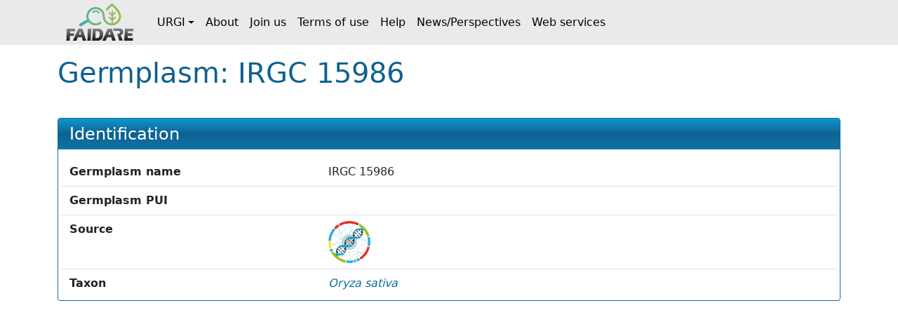

--- FILE ---
content_type: text/html;charset=UTF-8
request_url: https://urgi.versailles.inrae.fr/faidare/germplasms/dXJuOkVWQS9nZXJtcGxhc20vSVJHQyUyMDE1OTg2
body_size: 1778
content:
<!DOCTYPE html>

<html
  lang="fr"
>
  <head>
    <title>
      Germplasm: IRGC 15986
    </title>

    <meta http-equiv="Content-Type" content="text/html; charset=UTF-8" />
    <meta content="width=device-width, initial-scale=1" name="viewport" />

    <link href="/faidare/resources/style.bd78ec1eca4522b2c456.css" rel="stylesheet" />

    <link
      rel="shortcut icon"
      href="/faidare/resources/images/favicon.ico"
      type="image/x-icon"
    />
  </head>

  <body>
    <nav class="navbar navbar-expand-lg navbar-light py-0">
      <div class="container">
        <a
          class="navbar-brand d-flex align-items-center p-2"
          href="https://urgi.versailles.inrae.fr/faidare"
        >
          <img src="/faidare/resources/images/logo.png" style="height: 56px" />
        </a>
        <button
          class="navbar-toggler"
          type="button"
          data-bs-toggle="collapse"
          data-bs-target="#navbarContent"
          aria-controls="navbarContent"
          aria-expanded="false"
          aria-label="Toggle navigation"
        >
          <span class="navbar-toggler-icon"></span>
        </button>
        <div class="collapse navbar-collapse" id="navbarContent">
          <ul class="navbar-nav me-auto">
            
              
              <li
                class="nav-item dropdown"
              >
                <a
                  class="nav-link dropdown-toggle d-flex align-items-center"
                  id="navbar-dropdown-navbar.urgi"
                  href="#"
                  role="button"
                  data-bs-toggle="dropdown"
                  aria-expanded="false"
                >URGI</a>
                <ul
                  class="dropdown-menu"
                  aria-labelledby="navbar-dropdown-navbar.urgi"
                >
                  <li>
                    <a
                      class="dropdown-item"
                      href="https://urgi.versailles.inrae.fr"
                    >Home</a>
                  </li>
                  <li>
                    <a
                      class="dropdown-item"
                      href="https://urgi.versailles.inrae.fr/About-us/News"
                    >News</a>
                  </li>
                  <li>
                    <a
                      class="dropdown-item"
                      href="https://urgi.versailles.inrae.fr/About-us"
                    >About us</a>
                  </li>
                </ul>
              </li>
            
              <li class="nav-item">
                <a
                  class="nav-link d-flex align-items-center"
                  href="https://urgi.versailles.inrae.fr/faidare/about"
                >About</a>
              </li>
              
            
              <li class="nav-item">
                <a
                  class="nav-link d-flex align-items-center"
                  href="https://urgi.versailles.inrae.fr/faidare/join"
                >Join us</a>
              </li>
              
            
              <li class="nav-item">
                <a
                  class="nav-link d-flex align-items-center"
                  href="https://urgi.versailles.inrae.fr/faidare/legal"
                >Terms of use</a>
              </li>
              
            
              <li class="nav-item">
                <a
                  class="nav-link d-flex align-items-center"
                  href="https://urgi.versailles.inrae.fr/faidare/help"
                >Help</a>
              </li>
              
            
              <li class="nav-item">
                <a
                  class="nav-link d-flex align-items-center"
                  href="https://urgi.versailles.inrae.fr/faidare/news"
                >News/Perspectives</a>
              </li>
              
            
              <li class="nav-item">
                <a
                  class="nav-link d-flex align-items-center"
                  href="https://urgi.versailles.inrae.fr/faidare/swagger-ui/index.html"
                >Web services</a>
              </li>
              
            
          </ul>
        </div>
      </div>
    </nav>
    <div class="container mt-3">
      <main>
      <div class="d-flex">
        <h1 class="flex-grow-1">
          Germplasm: IRGC 15986
        </h1>
      </div>

      <div id="map-container" class="d-none">
      <div id="map" class="border rounded"></div>
      <div class="map-legend mt-1 small">
        <img src="/faidare/resources/images/marker-icon-red.png" id="red" />
        <label for="red" class="me-2">Origin site</label>
        <img src="/faidare/resources/images/marker-icon-blue.png" id="blue" />
        <label for="blue" class="me-2">Collecting site</label>
        <img src="/faidare/resources/images/marker-icon-green.png" id="green" />
        <label for="green" class="me-2">Evaluation site</label>
        <img src="/faidare/resources/images/marker-icon-purple.png" id="purple" />
        <label for="purple">Multi-purpose site</label>
      </div>
    </div>

      <div class="row align-items-center justify-content-center mt-4">
        

        <div class="col-12 col-lg">
          <div class="f-card">
            <h2>Identification</h2>

            <div class="f-card-body">
              <div
      class="row f-row"
    >
      <div class="col-md-4 label pb-1 pb-md-0">Germplasm name</div>
      <div class="col">IRGC 15986</div>
    </div>
              
              <div class="row f-row">
      <div class="col-md-4 label pb-1 pb-md-0">Germplasm PUI</div>
      <div class="col">
        
                  
                  <span
                  ></span>
                
      </div>
    </div>

              
      
        <div class="row f-row">
      <div class="col-md-4 label pb-1 pb-md-0">Source</div>
      <div class="col">
        <a class="source" target="_blank" href="https://www.ebi.ac.uk/eva">
            <img
              class="img-fluid"
              style="max-height: 60px"
              src="https://urgi.versailles.inrae.fr/files/faidare/logo/EVA.png"
              alt="EBI European Nucleotide Archive logo"
            />
          </a>
      </div>
    </div>
      

      
    

              

              
                <div class="row f-row">
      <div class="col-md-4 label pb-1 pb-md-0">Taxon</div>
      <div class="col">
        <div id="taxon">
                    <template id="taxon-popover">
                      
                        <div class="row f-row">
      <div class="col-md-4 label pb-1 pb-md-0">Genus</div>
      <div class="col">
        <em
                            id="taxon-genus"
                          >Oryza</em>
      </div>
    </div>
                      
                      
                        <div class="row f-row">
      <div class="col-md-4 label pb-1 pb-md-0">Species</div>
      <div class="col">
        <span id="taxon-species">
                            <em>sativa</em>
                            
                          </span>
      </div>
    </div>
                      
                      

                      

                      
                        <div class="row f-row">
      <div class="col-md-4 label pb-1 pb-md-0">Taxon IDs</div>
      <div class="col">
        <div id="taxon-ids">
                            <div
                              class="row"
                            >
                              <div
                                class="col-6 text-nowrap"
                              >ncbiTaxon</div>
                              <div class="col-6">
                                
      
      <span>4530</span>
    
                              </div>
                            </div>
                          </div>
      </div>
    </div>
                      

                      
                      
                      
                    </template>
                    <a
                      role="button"
                      tabindex="0"
                      data-bs-toggle="popover"
                      data-bs-title="Oryza sativa"
                      data-bs-element="#taxon-popover"
                      data-bs-container="body"
                      data-bs-trigger="focus"
                    >
                      <em>Oryza sativa</em>
                      
                    </a>
                  </div>
      </div>
    </div>
              

              
              
              
              
              

              
            </div>
          </div>
        </div>
      </div>

      

      

      

      

      

      

      

      

      

      

      
    </main>
    </div>
    <script type="text/javascript" src="/faidare/resources/script.900ddb7f2e6c66f0b8d6.js"></script>
    <script>
      faidare.initializeMap({
        contextPath: "\/faidare",
        locations: []
      });
    </script>
  </body>
</html>
